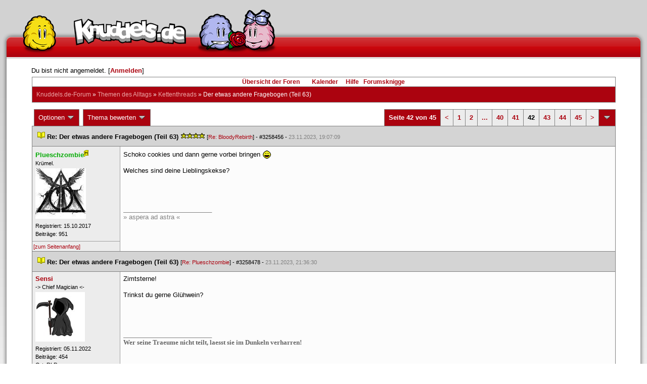

--- FILE ---
content_type: text/html; charset=latin1
request_url: https://forum.knuddels.de/ubbthreads.php?ubb=showflat&Number=3196188&page=42
body_size: 12788
content:
<!DOCTYPE HTML PUBLIC "-//W3C//DTD HTML 4.01//EN" "http://www.w3.org/TR/html4/strict.dtd">
<html>
<head>
	<title> Der etwas andere Fragebogen (Teil 63) - Knuddels.de-Forum</title>
	<script type="text/javascript">
        var gaProperty = 'UA-34185161-1';

        // Disable tracking if the opt-out cookie exists.
        var disableStr = 'ga-disable-' + gaProperty;
        if (document.cookie.indexOf(disableStr + '=true') > -1) {
            window[disableStr] = true;
        }
    </script>
<script type="text/javascript">
var _gaq = _gaq || [];
_gaq.push(['_setAccount', 'UA-34185161-1']);
_gaq.push(['_addIgnoredRef', 'knuddel']);
_gaq.push(['_setDomainName', 'knuddels.de']);
_gaq.push(['_anonymizeIp', true]);
_gaq.push(['_trackPageview']);
</script>

<link rel="stylesheet" type="text/css" href="/styles/knigge.css">
<link rel="stylesheet" type="text/css" href="/styles/notepad.css">
<style type='text/css'>
<!--
td.post-content div.post_inner div img {
  vertical-align: bottom !important;
}

td.post-content div.post_inner div img[align=left] {
  margin: 0.5em 0.5em 0.5em 0 !important;
}

td.post-content div.post_inner div img[align=right] {
  margin: 0.5em 0 0.5em 0.5em !important;
}

table.statistiktable {
  border-collapse: collapse;
}

table.statistiktable tr,
table.statistiktable td {
  vertical-align: top;
}

table.statistiktable td {
  padding:  0.2em;
  border-top: 1px solid black;
}

table.statistiktable td.empty {
  border-top: 0px !important;
  width: 1.5em;
}

table.statistiktable td.category {
  border-top: 0px !important;
  font-size: 110%;
  font-weight: bold;
}

tr.notepad_notes_exist td {
  background-image: url('/images/general/default/diagonal%20stripes.gif') ;
  background-repeat: repeat;
}

abbr {
  border-bottom: 1px dotted #aaa !important;
  cursor:        help !important;
}

.globalmodname { color: #104e8b !important; }

img[title="Forumssprecher"] {
	display: none;
}

.profile_career {
  background-color:#F7F7F7;
  border:1px solid #808080;
  padding: 4px;
}
-->
</style><meta name="robots" content="index, follow">
	
	
	<!-- URI:  -->
	<meta http-equiv="Content-Type" content="text/html; charset=latin1" >
	<link rel="stylesheet" href="/styles/Knuddels_Red_1421168283.css?v=7.3.1" type="text/css" >
	<link rel="stylesheet" href="/styles/common.css?v=7.3.1" type="text/css" >
	<link rel="shortcut icon" href="/images/general/default/favicon.ico" >
	
	<script type="text/javascript">
		// <![CDATA[
		var baseurl		= "";
		var fullurl		= "https://forum.knuddels.de";
		var script		= "https://forum.knuddels.de/ubbthreads.php";
		var imagedir		= "general/default";
		var myUid		= '';
		var submitClicked 	= "Dein Beitrag ist bereits abgeschickt. Der Absenden-Knopf ist nun deaktiviert.";
		var open_block		= new Image();
		open_block.src		= baseurl + "/images/general/default/toggle_open.gif";
		var closed_block	= new Image();
		closed_block.src	= baseurl + "/images/general/default/toggle_closed.gif";
		var loadingpreview	= "Lade Vorschau";
		var today		= '22';
		var s_priv		= '';
		var safetyCheckText     = "Sind Sie sicher?";
		var user_time_format    = "";
		var forum_sessioncookie = "de_ubbt_mysess";
		var all_replies_in_one_window = "" == "common_window";
		// ]]>
	</script>
		<script type="text/javascript" src="/ubb_js/ubb_jslib.js?v=7.3.1"></script>
		<script type="text/javascript" src="/ubb_js/notepad.js?v=7.3.1"></script>
		<script type="text/javascript" src="/ubb_js/startup.js?v=7.3.1"></script>
		<script type="text/javascript" src="/ubb_js/showflat.js?v=7.3.1"></script>
		<script type="text/javascript" src="/ubb_js/image.js?v=7.3.1"></script>
		<script type="text/javascript" src="/ubb_js/quickquote.js?v=7.3.1"></script>
		<!-- wrapper-layout css -->
	<meta http-equiv="content-type" content="text/html; charset=utf-8">
	<meta name="description" content="Knuddels.de der Chat: Chatten, Flirten & Verlieben">
	<meta name="keywords" content="forum,threads,topics,user,hilfe,faqchat,chatten,online chat,flirt,single,flirtchat,kontakt,kostenlos,spiele,billard chat,liebe,singles,partner,blind,date,flirten,kostenlose,homepages,fotos,games,partnersuche,foren,forum,knuddeln,knuddels,knuddelz,chatflirt,kuscheln,knutschen,leidenschaft,freunde,kuss,kÃ¼ssen,reden,zungenkuss,lust,dates,livechat,quiz,hangman,kitzeln,spass,chats,chatter,chaten,mafia,spiel,freude,james,spass,suche,knuddel,knuffeln,room,bar,talk,torten werfen">
	<meta name="author" content="Knuddels">
	<meta name="Copyright" content="Knuddels">
	<meta name="content-language" content="de">
	<meta http-equiv="Content-Script-Type" content="text/javascript">
	<meta http-equiv="Content-Style-Type" content="text/css">
	<link rel="shortcut icon" href="/favicon.ico" type="image/x-icon">
	<meta http-equiv="imagetoolbar" content="no">
	<meta name="MSSmartTagsPreventParsing" content="true">
	<meta http-equiv="expires" content="0">
	<meta name="robots" content="index,follow">
	<meta name="revisit-after" content="5 Days">
	<meta name="doc-class" content="Completed">
	<meta name="Rating" content="General">
	<link href="/sf2/b/reset.css" rel="stylesheet" type="text/css">
	<link href="/sf2/b/default.css" rel="stylesheet" type="text/css">
	<link href="/sf2/m/boxes/boxes.css" rel="stylesheet" type="text/css">
	<script src="/sf2/b/yui3/yui/yui-min.js" type="text/javascript"></script>
	<!-- dynamic yui files -->
	<script src="/sf2/b/base.js" type="text/javascript"></script>
	<!-- specific files -->
	<link href="/sf2/f/forum/forum.css" rel="stylesheet" type="text/css">
	<script src="/sf2/b/popuphint.js" type="text/javascript"></script>

	<!-- END wrapper layout css -->


	<!-- Begin Cookie Consent plugin by Silktide - http://silktide.com/cookieconsent -->
	<script type="text/javascript">
// <![CDATA[
    	window.cookieconsent_options = {
			"message":"Cookies helfen uns bei der Bereitstellung unserer Dienste. Durch die Nutzung unserer Dienste erklÃ¤ren Sie sich damit einverstanden, dass wir Cookies setzen.",
			"dismiss":"OK",
			"learnMore":"Mehr erfahren",
			"link":"https://www.knuddels.de/legal/privacy-policy.html",
			"theme":"https://www.knuddels.de/static/base/css/cookie-consent-theme.css"
		};
// ]]>
	</script>
	<script type="text/javascript" src="//s3.amazonaws.com/cc.silktide.com/cookieconsent.latest.min.js"></script>
	<!-- End Cookie Consent plugin -->

</head>
<body class="variant-de forum"  onclick="if(event.which!=3){clearMenus(event)}" onunload='clearSubmit()'>
<!-- new pos of absolute elements -->
<div style="text-align: left;" id="top">
	
	</div> <!-- end wrapper for popup-scripts -->

<!-- wrapper layout html prefix -->
<!-- begin of main part -->
<div id="kbody">
	<div class="yui-skin-sam" id="yuiconsolecontainer">
	</div>
	<div id="kad1">
		<div id="kad1i" style="width:950px;">
		</div>
	</div>
	<div id="kdoc" class="yui-t2 kdoc-navidisabled"> <div id="hd">
		<div id="khd">

			<div class="hdbox">
				<div class="l"></div> <div class="r"></div>
				<div class="content">
					<a href="https://www.knuddels.de/" target="_top" title="Knuddels Chat / Chatroom">	<div id="mascot1" class="mascot1 normal"></div>
						<div class="logo"></div>
						<div class="mascot2"></div>
					</a>
					<ul class="hdm">

					<div id="popupbox">
						<div style="margin: 0pt; width: 19px; height: 10px; font-size: 4px;
float: left;"> </div>
						<div style="margin: 3px 0pt 0pt; width: 267px;
height: 62px; font-size: 11px; float: left;" id="popuphint"></div>
						<div style="margin: 13px 0pt 0pt 25px; width: 65px; height: 50px;
font-size: 11px; float: left;" id="popuparrow"></div>
						<div style="height: 4px; font-size: 4px; float: none; clear: both;"></div>
					</div>
				</div>
				<div class="hr"></div>
			</div>

		</div>
	</div>
		<div id="bd1">
			<div id="bd2">
				<div id="bd3">
					<div id="yui-main">
						<div id="yui-main-border"><div class="border"></div></div>
						<div class="yui-b" id="yui-main-content">
							<div id="kmain">
								<div class="forum">
									<!-- BEGIN forum content, end header.template -->
									<!-- END wrapper layout html prefix -->
									

									
									<div id="content">
										
										<!-- here was the popup-boxes code -->
										<div style="margin: 4px 2.5%; width: 95%;">Du bist nicht angemeldet. [<a href="/ubbthreads.php?ubb=login">Anmelden</a>]
																					</div>

										<table align="center" width="95%" cellpadding="0" cellspacing="0">
											<tr>
												<td>
													<table width="100%" class="t_outer" cellpadding="0" cellspacing="0">
<tr>
<td>
<table width="100%" class="t_inner" cellpadding="0" cellspacing="1">
											<tr>
												<td class="navigation">
													
																																																				<a href="/ubbthreads.php?ubb=cfrm">&Uuml;bersicht der Foren</a> &nbsp;&nbsp;
																											 &nbsp;&nbsp;&nbsp;
																												<a href="/ubbthreads.php?ubb=calendar">Kalender</a> &nbsp;&nbsp;&nbsp;
														
														<a href="/ubbthreads.php?ubb=hilfe">Hilfe</a>&nbsp;&nbsp;

														<a href="/ubbthreads.php?ubb=showflat&amp;Number=338550">Forumsknigge</a>
												</td>
											</tr>
											<tr>
												<td class="breadcrumbs">
				<span style="float:left">
																			 <a href="/ubbthreads.php?ubb=cfrm">Knuddels.de-Forum</a> &raquo; <a href="/ubbthreads.php?ubb=cfrm&amp;c=2">Themen des Alltags</a> &raquo; <a href="/ubbthreads.php?ubb=postlist&amp;Board=54">Kettenthreads</a> &raquo; <h1 style="display: inline; font-size: inherit; font-weight: inherit"> Der etwas andere Fragebogen (Teil 63)</h1>
												</span>
												</td>
											</tr>
											</table>
</td>
</tr>
</table>


											</td>
											</tr>
											<tr>
												<td>
													<table width="100%" cellpadding="0" cellspacing="0" style="margin-top: -5px">

<tr><td width="100%" class="body_col" valign="top">

<script type="text/javascript">
<!--
var lang = new Object();
lang['NOTES'] = "Notizen";
lang['ERROR_RESPONSE_XML_EMPTY'] = "Antwort-XML war leer!";
lang['ERROR_NO_POST_ID'] = "Antwort-XML enthält keinen Post-ID!";
lang['ERROR_NO_RESULT'] = "Antwort-XML enthält kein result!";
lang['ERROR_INVALID_POST_ID'] = "Ungültiger POST-ID!";
lang['PLEASE_WAIT'] = "Bitte warten";
lang['BUTT_CANCEL'] = "Abbrechen";
lang['ERROR_ADDING_NOTE_FAILED'] = "Beim Hinzufügen ist ein Fehler aufgetreten!";
lang['ERROR_CHANGING_NOTE_FAILED'] = "Beim Hinzufügen ist ein Fehler aufgetreten!";
lang['ERROR_DELETING_NOTE_FAILED'] = "Beim Löschen ist ein Fehler aufgetreten!";
lang['ERROR_CHANGE_NOT_ALLOWED'] = "Sie dürfen diese Notiz nicht (mehr) bearbeiten!";
lang['ERROR_DELETE_NOT_ALLOWED'] = "Sie dürfen diese Notiz nicht (mehr) löschen!";
lang['ERROR_NOTE_BODY_EMPTY'] = "Eine Notiz muss immer Text enthalten!";
lang['ERROR_NO_NOTE_BODY_TRANSMITTED'] = "Fehler: Es wurde kein Notiz-Inhalt übertragen!";
lang['NOTEPAD_NOTE_DELETED'] = "Notiz wurde gelöscht.";
lang['ERROR_SERVER_FORGOT_NOTE'] = "Server-Antwort enthielt keine Notiz! Bitte laden Sie die Seite neu.";
lang['NOTE_LAST_MODIFIED_BY'] = "zuletzt geändert von";
lang['NOTE_LAST_MODIFIED_AT'] = "am";
lang['BUTT_SUBMIT'] = "Absenden";
lang['NO_POPUPS_POSSIBLE'] = "Das Popup konnte nicht geöffnet werden. Bitte überprüfe die Einstellungen deines Browsers und erlaube Popups für das Forum, wenn du die Funktion 'Schnellzitate in gemeinsamem Fenster für alle Threads öffnen' benutzen möchtest!";

var notepad_add_post_notes = 0;
var edit_any_post_notepad = 0;
-->
</script>


<div id="overlaynotepad_overlay" class="overlaynotepad_overlay" style="display: none;"></div>
<div id="overlaynotepad" class="overlaynotepad" style="display: none;"></div>

<div class="controlcontainer">
<div style="float: right;">
<table class="t_standard pagination">
<tr>
<td class="tdheader">Seite 42 von 45</td>
<td class="alt-1"><a href="/ubbthreads.php?ubb=showflat&amp;Number=3196188&amp;page=41" title="Gehe zur Seite 41">&lt;</a></td>
<td class="alt-1"><a href="/ubbthreads.php?ubb=showflat&amp;Number=3196188&amp;page=1" title="Gehe zur Seite 1">1</a></td>
<td class="alt-1"><a href="/ubbthreads.php?ubb=showflat&amp;Number=3196188&amp;page=2" title="Gehe zur Seite 2">2</a></td>
<td class="alt-1"><a href="/ubbthreads.php?ubb=showflat&amp;Number=3196188&amp;page=21" title="Gehe zur Seite 21">...</a></td>
<td class="alt-1"><a href="/ubbthreads.php?ubb=showflat&amp;Number=3196188&amp;page=40" title="Gehe zur Seite 40">40</a></td>
<td class="alt-1"><a href="/ubbthreads.php?ubb=showflat&amp;Number=3196188&amp;page=41" title="Gehe zur Seite 41">41</a></td>
<td class="alt-1">42</td>
<td class="alt-1"><a href="/ubbthreads.php?ubb=showflat&amp;Number=3196188&amp;page=43" title="Gehe zur Seite 43">43</a></td>
<td class="alt-1"><a href="/ubbthreads.php?ubb=showflat&amp;Number=3196188&amp;page=44" title="Gehe zur Seite 44">44</a></td>
<td class="alt-1"><a href="/ubbthreads.php?ubb=showflat&amp;Number=3196188&amp;page=45" title="Gehe zur Seite 45">45</a></td>
<td class="alt-1"><a href="/ubbthreads.php?ubb=showflat&amp;Number=3196188&amp;page=43" title="Gehe zur Seite 43">&gt;</a></td>
<td class="tdheader" align="center" style="cursor: pointer" id="pagination_0_control" onclick="showHideMenu('pagination_0_control','pagination_0_popup')" title="Gehe zur Seite..."><img style="vertical-align: middle" src="/images/general/default/toggle_open.gif" alt="" /></td>
</tr>
</table>
</div>
<div id="pagination_0_popup" style="display: none;">
<table class="popup_menu">
<tr><td nowrap='nowrap' class="popup_menu_header">
Gehe zur Seite...
</td></tr>
<tr>
<td class="popup_menu_content noclose" valign="middle">
<label><input type="text" name="gotopaginate" id="gotopagination_0" size="4" class="form-input" /> <input type="submit" name="textsearch" value="Los" onclick="goto_page('showflat&amp;Number=3196188&amp;page=','gotopagination_0'); return false;" class="form-button" /></label>
</td>
</tr>
</table>
</div>
</div>
<table cellpadding="0" cellspacing="0" class="controlcontainer">
<tr>


<td style="padding-right: 3px;">
<table class="t_standard">
<tr>
<td class="tdheader" style="cursor: pointer" id="options_control" onclick="showHideMenu('options_control','options_popup')">
Optionen <img style="vertical-align: middle" src="/images/general/default/toggle_open.gif" alt="" />
</td>
</tr>
</table>

</td>

<td style="padding-right: 3px;">
<table class="t_standard">
<tr>
<td class="tdheader" style="cursor: pointer" id="rating_control" onclick="showHideMenu('rating_control','rating_popup')">
Thema bewerten <img style="vertical-align: middle" src="/images/general/default/toggle_open.gif" alt="" />
</td>
</tr>
</table>
</td>


</tr>
</table>

<table width="100%" class="t_outer noymargins" cellpadding="0" cellspacing="0" >
  <tr>
    <td>
      <table width="100%" class="t_inner noymargins" cellpadding="0" cellspacing="0" id="actualthreadcontent">
        
<tr id="Post3258456">
        <td colspan="2" class="subjecttable">
                                <a href="/ubbthreads.php?ubb=showflat&amp;Number=3258456#Post3258456"
              ><img src="/images/icons/default/book.gif" alt="" /></a>
          <b>Re:  Der etwas andere Fragebogen (Teil 63)</b>
                      <span title= "1  Bewertungen"><img src="/images/general/default/star.gif" alt="*" /><img src="/images/general/default/star.gif" alt="*" /><img src="/images/general/default/star.gif" alt="*" /><img src="/images/general/default/star.gif" alt="*" /></span>
                    <span class="small">
          [<a href="/ubbthreads.php?ubb=showflat&amp;Number=3258427#Post3258427" target="_blank"  rel="nofollow">Re: BloodyRebirth</a>]
            - <span id="number3258456">#3258456</span> - <span class="date">23.11.2023, 19:07:09</span>
          </span>
        </td>
      </tr>

      <tr>
        <td width="15%" valign="top" class="author-content" style="max-width:200px;">
          <b><span id="menu_control_3258456"><a href="javascript:void(0);" onclick="showHideMenu('menu_control_3258456','profile_popup_3258456');"><span style="color: #00aa00"><span style="word-wrap: break-word">Plueschzombie</span></span></a><img src='/images/general/default/mod.gif' alt='Moderator' title='Moderator' border='0' /></span></b> 
                    <span class="small">
                                      <br />
              &#8203;Kr&uuml;mel.
                                    <br />
            <img src="/images/avatars/uploads/1990893.jpg" alt="" width="100" height="100" class="avatar" />
            <br />
            Registriert:  15.10.2017
                          <br />
              Beitr&auml;ge: 951
                                              </span>
        </td>
        <td width="85%" class="post-content"
                    valign="top">
          <div class="post_inner">
            <div id="body0">Schoko cookies und dann gerne vorbei bringen <img src="/images/graemlins/default/laugh.gif" alt=":-D" title="lach" height="18" width="18" /><br /><br />Welches sind deine Lieblingskekse?</div>
            

            
       	                              <div class="signature">_________________________<br />» aspera ad astra «</div>
                        <br />
          </div>
        </td>
      </tr>
      <tr>
        <td class="post_top_link" valign="bottom">
          <a href="#top">[zum Seitenanfang]</a>
        </td>
        <td class="post-options" valign="bottom" align="right">
          &nbsp;
        </td>
      </tr>

  
<tr id="Post3258478">
        <td colspan="2" class="subjecttable">
                                <a href="/ubbthreads.php?ubb=showflat&amp;Number=3258478#Post3258478"
              ><img src="/images/icons/default/book.gif" alt="" /></a>
          <b>Re:  Der etwas andere Fragebogen (Teil 63)</b>
                    <span class="small">
          [<a href="/ubbthreads.php?ubb=showflat&amp;Number=3258456#Post3258456" target="_blank"  rel="nofollow">Re: Plueschzombie</a>]
            - <span id="number3258478">#3258478</span> - <span class="date">23.11.2023, 21:36:30</span>
          </span>
        </td>
      </tr>

      <tr>
        <td width="15%" valign="top" class="author-content" style="max-width:200px;">
          <b><span id="menu_control_3258478"><a href="javascript:void(0);" onclick="showHideMenu('menu_control_3258478','profile_popup_3258478');"><span style="word-wrap: break-word">Sensi</span></a></span></b> 
                    <span class="small">
                                      <br />
              -&gt; Ch&#8203;ief M&#8203;agici&#8203;an &lt;-&#8203;
                                    <br />
            <img src="/images/avatars/uploads/2175991.png" alt="" width="98" height="98" class="avatar" />
            <br />
            Registriert:  05.11.2022
                          <br />
              Beitr&auml;ge: 454
                                      <br />
              Ort: RLP
                                  </span>
        </td>
        <td width="85%" class="post-content"
                    valign="top">
          <div class="post_inner">
            <div id="body1">Zimtsterne!<br /><br />Trinkst du gerne Glühwein?</div>
            

            
       	                              <div class="signature">_________________________<br /><span style="font-size: 10pt"><span style="font-family: 'Times New Roman'"><span style="font-weight: bold"><span style="color: #666666">Wer seine Traeume nicht teilt, laesst sie im Dunkeln verharren!</span></span></span></span></div>
                        <br />
          </div>
        </td>
      </tr>
      <tr>
        <td class="post_top_link" valign="bottom">
          <a href="#top">[zum Seitenanfang]</a>
        </td>
        <td class="post-options" valign="bottom" align="right">
          &nbsp;
        </td>
      </tr>

<tr id="Post3259825">
        <td colspan="2" class="subjecttable">
                                <a href="/ubbthreads.php?ubb=showflat&amp;Number=3259825#Post3259825"
              ><img src="/images/icons/default/book.gif" alt="" /></a>
          <b>Re:  Der etwas andere Fragebogen (Teil 63)</b>
                    <span class="small">
          [<a href="/ubbthreads.php?ubb=showflat&amp;Number=3258478#Post3258478" target="_blank"  rel="nofollow">Re: Sensi</a>]
            - <span id="number3259825">#3259825</span> - <span class="date">02.12.2023, 16:34:27</span>
          </span>
        </td>
      </tr>

      <tr>
        <td width="15%" valign="top" class="author-content" style="max-width:200px;">
          <b>Meredith Rodney McKay</b> 
                    <span class="small">
                                      <br />
              Nicht registriert
                                    <br />
            
            <br />
            
                          <br />
              
                                              </span>
        </td>
        <td width="85%" class="post-content"
                    valign="top">
          <div class="post_inner">
            <div id="body2">Nein, für mich völlig überteuerter Kram. Da lob ich mir doch eher den warmen Met vom Hagener Weihnachtsmarkt.<br /><br /><br />Redest du regelmäßig Leuten ins Gewissen?</div>
            

            
       	                            <br />
          </div>
        </td>
      </tr>
      <tr>
        <td class="post_top_link" valign="bottom">
          <a href="#top">[zum Seitenanfang]</a>
        </td>
        <td class="post-options" valign="bottom" align="right">
          &nbsp;
        </td>
      </tr>

<tr id="Post3259838">
        <td colspan="2" class="subjecttable">
                                <a href="/ubbthreads.php?ubb=showflat&amp;Number=3259838#Post3259838"
              ><img src="/images/icons/default/book.gif" alt="" /></a>
          <b>Re:  Der etwas andere Fragebogen (Teil 63)</b>
                    <span class="small">
          [<a href="/ubbthreads.php?ubb=showflat&amp;Number=3259825#Post3259825" target="_blank"  rel="nofollow">Re: </a>]
            - <span id="number3259838">#3259838</span> - <span class="date">02.12.2023, 17:36:08</span>
          </span>
        </td>
      </tr>

      <tr>
        <td width="15%" valign="top" class="author-content" style="max-width:200px;">
          <b><span id="menu_control_3259838"><a href="javascript:void(0);" onclick="showHideMenu('menu_control_3259838','profile_popup_3259838');"><span style="word-wrap: break-word">Ravenblack Dragon</span></a></span></b> 
                    <span class="small">
                                      <br />
              &#8203;Beste MittelFingerZeit
                                    <br />
            <img src="/images/avatars/uploads/104038.jpg" alt="" width="100" height="100" class="avatar" />
            <br />
            Registriert:  08.04.2003
                          <br />
              Beitr&auml;ge: 11.629
                                      <br />
              Ort: Kailua, Hawaii
                                  </span>
        </td>
        <td width="85%" class="post-content"
                    valign="top">
          <div class="post_inner">
            <div id="body3"><br />Nur, wenn ich feststelle, sie haben eins, bei dem es sich lohnt. Sonst winke ich eher ab.<br /><br /><br />Bist Du eher im Weihnachtsfieber oder lieber der Grinch?</div>
            

            
       	                              <div class="signature">_________________________<br /><span style="font-style: italic"><span style="font-weight: bold"><br />&quot;Be a voice not an echo!&quot;<br /><br />Wenn ich über's Wasser gehen könnte, würden meine Kritiker sagen: &quot;Nichtmal schwimmen kann der.&quot;<br /></span></span></div>
                        <br />
          </div>
        </td>
      </tr>
      <tr>
        <td class="post_top_link" valign="bottom">
          <a href="#top">[zum Seitenanfang]</a>
        </td>
        <td class="post-options" valign="bottom" align="right">
          &nbsp;
        </td>
      </tr>

<tr id="Post3259847">
        <td colspan="2" class="subjecttable">
                                <a href="/ubbthreads.php?ubb=showflat&amp;Number=3259847#Post3259847"
              ><img src="/images/icons/default/book.gif" alt="" /></a>
          <b>Re:  Der etwas andere Fragebogen (Teil 63)</b>
                    <span class="small">
          [<a href="/ubbthreads.php?ubb=showflat&amp;Number=3259838#Post3259838" target="_blank"  rel="nofollow">Re: Ravenblack Dragon</a>]
            - <span id="number3259847">#3259847</span> - <span class="date">02.12.2023, 18:46:01</span>
          </span>
        </td>
      </tr>

      <tr>
        <td width="15%" valign="top" class="author-content" style="max-width:200px;">
          <b><span id="menu_control_3259847"><a href="javascript:void(0);" onclick="showHideMenu('menu_control_3259847','profile_popup_3259847');"><span style="word-wrap: break-word">BloodyRebirth</span></a></span></b> 
                    <span class="small">
                                      <br />
              &#8203;humorlos.
                                    <br />
            <img src="/images/avatars/uploads/411336.gif" alt="" width="100" height="84" class="avatar" />
            <br />
            Registriert:  05.08.2005
                          <br />
              Beitr&auml;ge: 3.700
                                      <br />
              Ort: Recklinghausen
                                  </span>
        </td>
        <td width="85%" class="post-content"
                    valign="top">
          <div class="post_inner">
            <div id="body4">Eher Grinch, aber früher hab ich das geliebt. Seit meine Eltern beide verstorben sind, ist Weihnachten einfach nicht mehr dasselbe.<br /><br />Warst du schonmal über Weihnachten im Urlaub?</div>
            

            
       	                              <div class="signature">_________________________<br /><span style="font-size: 8pt"><span style="color: black">the horrors persist, but so do i.</span></span></div>
                        <br />
          </div>
        </td>
      </tr>
      <tr>
        <td class="post_top_link" valign="bottom">
          <a href="#top">[zum Seitenanfang]</a>
        </td>
        <td class="post-options" valign="bottom" align="right">
          &nbsp;
        </td>
      </tr>

<tr id="Post3261383">
        <td colspan="2" class="subjecttable">
                                <a href="/ubbthreads.php?ubb=showflat&amp;Number=3261383#Post3261383"
              ><img src="/images/icons/default/book.gif" alt="" /></a>
          <b>Re:  Der etwas andere Fragebogen (Teil 63)</b>
                    <span class="small">
          [<a href="/ubbthreads.php?ubb=showflat&amp;Number=3259847#Post3259847" target="_blank"  rel="nofollow">Re: BloodyRebirth</a>]
            - <span id="number3261383">#3261383</span> - <span class="date">11.12.2023, 18:42:21</span>
          </span>
        </td>
      </tr>

      <tr>
        <td width="15%" valign="top" class="author-content" style="max-width:200px;">
          <b><span id="menu_control_3261383"><a href="javascript:void(0);" onclick="showHideMenu('menu_control_3261383','profile_popup_3261383');"><span style="word-wrap: break-word">Oltion</span></a></span></b> 
                    <span class="small">
                                                <br />
            <img src="/images/avatars/uploads/2077058.jpg" alt="" width="63" height="100" class="avatar" />
            <br />
            Registriert:  08.01.2020
                          <br />
              Beitr&auml;ge: 722
                                              </span>
        </td>
        <td width="85%" class="post-content"
                    valign="top">
          <div class="post_inner">
            <div id="body5">Jap, im Heimatland. Wir feiern trotzdem kein Weihnachten.<br /><br />Nutella mit oder ohne Butter?</div>
            

            
       	                              <div class="signature">_________________________<br />Mach keine Pläne, sei bitte faul für mich!</div>
                        <br />
          </div>
        </td>
      </tr>
      <tr>
        <td class="post_top_link" valign="bottom">
          <a href="#top">[zum Seitenanfang]</a>
        </td>
        <td class="post-options" valign="bottom" align="right">
          &nbsp;
        </td>
      </tr>

<tr id="Post3261384">
        <td colspan="2" class="subjecttable">
                                <a href="/ubbthreads.php?ubb=showflat&amp;Number=3261384#Post3261384"
              ><img src="/images/icons/default/book.gif" alt="" /></a>
          <b>Re:  Der etwas andere Fragebogen (Teil 63)</b>
                    <span class="small">
          [<a href="/ubbthreads.php?ubb=showflat&amp;Number=3261383#Post3261383" target="_blank"  rel="nofollow">Re: Oltion</a>]
            - <span id="number3261384">#3261384</span> - <span class="date">11.12.2023, 18:44:36</span>
          </span>
        </td>
      </tr>

      <tr>
        <td width="15%" valign="top" class="author-content" style="max-width:200px;">
          <b><span id="menu_control_3261384"><a href="javascript:void(0);" onclick="showHideMenu('menu_control_3261384','profile_popup_3261384');"><span style="color: #00aa00"><span style="word-wrap: break-word">Plueschzombie</span></span></a><img src='/images/general/default/mod.gif' alt='Moderator' title='Moderator' border='0' /></span></b> 
                    <span class="small">
                                      <br />
              &#8203;Kr&uuml;mel.
                                    <br />
            <img src="/images/avatars/uploads/1990893.jpg" alt="" width="100" height="100" class="avatar" />
            <br />
            Registriert:  15.10.2017
                          <br />
              Beitr&auml;ge: 951
                                              </span>
        </td>
        <td width="85%" class="post-content"
                    valign="top">
          <div class="post_inner">
            <div id="body6">Ohne. Jeder der was anderes sagt sollte verhaftet werden.<br /><br />Nutella. Mit oder ohne Brot? <img src="/images/graemlins/default/laugh.gif" alt=":-D" title="lach" height="18" width="18" /></div>
            

            
       	                              <div class="signature">_________________________<br />» aspera ad astra «</div>
                        <br />
          </div>
        </td>
      </tr>
      <tr>
        <td class="post_top_link" valign="bottom">
          <a href="#top">[zum Seitenanfang]</a>
        </td>
        <td class="post-options" valign="bottom" align="right">
          &nbsp;
        </td>
      </tr>

<tr id="Post3261385">
        <td colspan="2" class="subjecttable">
                                <a href="/ubbthreads.php?ubb=showflat&amp;Number=3261385#Post3261385"
              ><img src="/images/icons/default/book.gif" alt="" /></a>
          <b>Re:  Der etwas andere Fragebogen (Teil 63)</b>
                    <span class="small">
          [<a href="/ubbthreads.php?ubb=showflat&amp;Number=3261384#Post3261384" target="_blank"  rel="nofollow">Re: Plueschzombie</a>]
            - <span id="number3261385">#3261385</span> - <span class="date">11.12.2023, 18:58:00</span>
          </span>
        </td>
      </tr>

      <tr>
        <td width="15%" valign="top" class="author-content" style="max-width:200px;">
          <b><span id="menu_control_3261385"><a href="javascript:void(0);" onclick="showHideMenu('menu_control_3261385','profile_popup_3261385');"><span style="word-wrap: break-word">phornic</span></a></span></b> 
                    <span class="small">
                                      <br />
              Forumuser
                                    <br />
            <img src="/images/avatars/uploads/2192075.png" alt="" width="100" height="100" class="avatar" />
            <br />
            Registriert:  17.01.2023
                          <br />
              Beitr&auml;ge: 1.878
                                              </span>
        </td>
        <td width="85%" class="post-content"
                    valign="top">
          <div class="post_inner">
            <div id="body7">Ohne!<br /><br />Nutella mit oder ohne Löffel? <img src="/images/graemlins/default/laugh.gif" alt=":-D" title="lach" height="18" width="18" /></div>
            

            
       	                            <br />
          </div>
        </td>
      </tr>
      <tr>
        <td class="post_top_link" valign="bottom">
          <a href="#top">[zum Seitenanfang]</a>
        </td>
        <td class="post-options" valign="bottom" align="right">
          &nbsp;
        </td>
      </tr>

<tr id="Post3261480">
        <td colspan="2" class="subjecttable">
                                <a href="/ubbthreads.php?ubb=showflat&amp;Number=3261480#Post3261480"
              ><img src="/images/icons/default/book.gif" alt="" /></a>
          <b>Re:  Der etwas andere Fragebogen (Teil 63)</b>
                    <span class="small">
          [<a href="/ubbthreads.php?ubb=showflat&amp;Number=3261385#Post3261385" target="_blank"  rel="nofollow">Re: phornic</a>]
            - <span id="number3261480">#3261480</span> - <span class="date">12.12.2023, 10:42:46</span>
          </span>
        </td>
      </tr>

      <tr>
        <td width="15%" valign="top" class="author-content" style="max-width:200px;">
          <b><span id="menu_control_3261480"><a href="javascript:void(0);" onclick="showHideMenu('menu_control_3261480','profile_popup_3261480');"><span style="word-wrap: break-word">Ravenblack Dragon</span></a></span></b> 
                    <span class="small">
                                      <br />
              &#8203;Beste MittelFingerZeit
                                    <br />
            <img src="/images/avatars/uploads/104038.jpg" alt="" width="100" height="100" class="avatar" />
            <br />
            Registriert:  08.04.2003
                          <br />
              Beitr&auml;ge: 11.629
                                      <br />
              Ort: Kailua, Hawaii
                                  </span>
        </td>
        <td width="85%" class="post-content"
                    valign="top">
          <div class="post_inner">
            <div id="body8"><br />Suppenkelle, die Anzeige läuft noch, dass die meisten nicht ins Glas passen<br /><br /><br />Weihnachtsbaum mit oder ohne Lametta?</div>
            

            
       	                              <div class="signature">_________________________<br /><span style="font-style: italic"><span style="font-weight: bold"><br />&quot;Be a voice not an echo!&quot;<br /><br />Wenn ich über's Wasser gehen könnte, würden meine Kritiker sagen: &quot;Nichtmal schwimmen kann der.&quot;<br /></span></span></div>
                        <br />
          </div>
        </td>
      </tr>
      <tr>
        <td class="post_top_link" valign="bottom">
          <a href="#top">[zum Seitenanfang]</a>
        </td>
        <td class="post-options" valign="bottom" align="right">
          &nbsp;
        </td>
      </tr>

<tr id="Post3261521">
        <td colspan="2" class="subjecttable">
                                <a href="/ubbthreads.php?ubb=showflat&amp;Number=3261521#Post3261521"
              ><img src="/images/icons/default/book.gif" alt="" /></a>
          <b>Re:  Der etwas andere Fragebogen (Teil 63)</b>
                    <span class="small">
          [<a href="/ubbthreads.php?ubb=showflat&amp;Number=3261480#Post3261480" target="_blank"  rel="nofollow">Re: Ravenblack Dragon</a>]
            - <span id="number3261521">#3261521</span> - <span class="date">12.12.2023, 15:04:20</span>
          </span>
        </td>
      </tr>

      <tr>
        <td width="15%" valign="top" class="author-content" style="max-width:200px;">
          <b><span id="menu_control_3261521"><a href="javascript:void(0);" onclick="showHideMenu('menu_control_3261521','profile_popup_3261521');"><span style="color: #00aa00"><span style="word-wrap: break-word">Saxophant</span></span></a></span></b> 
                    <span class="small">
                                                <br />
            <img src="/images/avatars/uploads/1655916.png" alt="" width="99" height="100" class="avatar" />
            <br />
            Registriert:  02.12.2011
                          <br />
              Beitr&auml;ge: 4.938
                                      <br />
              Ort: RLP
                                  </span>
        </td>
        <td width="85%" class="post-content"
                    valign="top">
          <div class="post_inner">
            <div id="body9">Kein Weihnachtsbaum, kein Lametta.<br /><br />Bunte Wände oder doch lieber weiß?</div>
            

            
       	                            <br />
          </div>
        </td>
      </tr>
      <tr>
        <td class="post_top_link" valign="bottom">
          <a href="#top">[zum Seitenanfang]</a>
        </td>
        <td class="post-options" valign="bottom" align="right">
          &nbsp;
        </td>
      </tr>

<tr id="Post3262459">
        <td colspan="2" class="subjecttable">
                                <a href="/ubbthreads.php?ubb=showflat&amp;Number=3262459#Post3262459"
              ><img src="/images/icons/default/book.gif" alt="" /></a>
          <b>Re:  Der etwas andere Fragebogen (Teil 63)</b>
                    <span class="small">
          [<a href="/ubbthreads.php?ubb=showflat&amp;Number=3261521#Post3261521" target="_blank"  rel="nofollow">Re: Saxophant</a>]
            - <span id="number3262459">#3262459</span> - <span class="date">16.12.2023, 17:50:17</span>
          </span>
        </td>
      </tr>

      <tr>
        <td width="15%" valign="top" class="author-content" style="max-width:200px;">
          <b><span id="menu_control_3262459"><a href="javascript:void(0);" onclick="showHideMenu('menu_control_3262459','profile_popup_3262459');"><span style="word-wrap: break-word">Namaste</span></a></span></b> 
                    <span class="small">
                                                <br />
            <img src="/images/avatars/uploads/1980347.jpg" alt="" width="100" height="63" class="avatar" />
            <br />
            Registriert:  08.08.2017
                          <br />
              Beitr&auml;ge: 78
                                              </span>
        </td>
        <td width="85%" class="post-content"
                    valign="top">
          <div class="post_inner">
            <div id="body10">Kommt auf den Raum an, aber allgemein mag ich es wenn etwas Farbe im Spiel ist.<br /><br /><br /><br /><br />Wie würdest du dich selbstkritisch mit 3 Wörtern beschreiben?</div>
            

            
       	                            <br />
          </div>
        </td>
      </tr>
      <tr>
        <td class="post_top_link" valign="bottom">
          <a href="#top">[zum Seitenanfang]</a>
        </td>
        <td class="post-options" valign="bottom" align="right">
          &nbsp;
        </td>
      </tr>

<tr id="Post3262587">
        <td colspan="2" class="subjecttable">
                                <a href="/ubbthreads.php?ubb=showflat&amp;Number=3262587#Post3262587"
              ><img src="/images/icons/default/book.gif" alt="" /></a>
          <b>Re:  Der etwas andere Fragebogen (Teil 63)</b>
                    <span class="small">
          [<a href="/ubbthreads.php?ubb=showflat&amp;Number=3262459#Post3262459" target="_blank"  rel="nofollow">Re: Namaste</a>]
            - <span id="number3262587">#3262587</span> - <span class="date">17.12.2023, 11:23:46</span>
          </span>
        </td>
      </tr>

      <tr>
        <td width="15%" valign="top" class="author-content" style="max-width:200px;">
          <b><span id="menu_control_3262587"><a href="javascript:void(0);" onclick="showHideMenu('menu_control_3262587','profile_popup_3262587');"><span style="word-wrap: break-word">BloodyRebirth</span></a></span></b> 
                    <span class="small">
                                      <br />
              &#8203;humorlos.
                                    <br />
            <img src="/images/avatars/uploads/411336.gif" alt="" width="100" height="84" class="avatar" />
            <br />
            Registriert:  05.08.2005
                          <br />
              Beitr&auml;ge: 3.700
                                      <br />
              Ort: Recklinghausen
                                  </span>
        </td>
        <td width="85%" class="post-content"
                    valign="top">
          <div class="post_inner">
            <div id="body11">Nachtragend, passiv-aggressiv, desinteressiert. <br /><br />Was sind deine schlechtesten Eigenschaften?</div>
            

            
       	                              <div class="signature">_________________________<br /><span style="font-size: 8pt"><span style="color: black">the horrors persist, but so do i.</span></span></div>
                        <br />
          </div>
        </td>
      </tr>
      <tr>
        <td class="post_top_link" valign="bottom">
          <a href="#top">[zum Seitenanfang]</a>
        </td>
        <td class="post-options" valign="bottom" align="right">
          &nbsp;
        </td>
      </tr>

<tr id="Post3263128">
        <td colspan="2" class="subjecttable">
                                <a href="/ubbthreads.php?ubb=showflat&amp;Number=3263128#Post3263128"
              ><img src="/images/icons/default/book.gif" alt="" /></a>
          <b>Re:  Der etwas andere Fragebogen (Teil 63)</b>
                    <span class="small">
          [<a href="/ubbthreads.php?ubb=showflat&amp;Number=3262587#Post3262587" target="_blank"  rel="nofollow">Re: BloodyRebirth</a>]
            - <span id="number3263128">#3263128</span> - <span class="date">19.12.2023, 20:38:13</span>
          </span>
        </td>
      </tr>

      <tr>
        <td width="15%" valign="top" class="author-content" style="max-width:200px;">
          <b>Meredith Rodney McKay</b> 
                    <span class="small">
                                      <br />
              Nicht registriert
                                    <br />
            
            <br />
            
                          <br />
              
                                              </span>
        </td>
        <td width="85%" class="post-content"
                    valign="top">
          <div class="post_inner">
            <div id="body12">Meine Impulsivität und mein mangelnder Sprachfilter aka. meine Direktheit (den ich zwar eigentlich super finde, der mir allerdings auch regelmäßig Probleme beschert).<br /><br />Wie lange brauchst du, um dich auf unangenehme Gespräche vorzubereiten?</div>
            

            
       	                            <br />
          </div>
        </td>
      </tr>
      <tr>
        <td class="post_top_link" valign="bottom">
          <a href="#top">[zum Seitenanfang]</a>
        </td>
        <td class="post-options" valign="bottom" align="right">
          &nbsp;
        </td>
      </tr>

<tr id="Post3263189">
        <td colspan="2" class="subjecttable">
                                <a href="/ubbthreads.php?ubb=showflat&amp;Number=3263189#Post3263189"
              ><img src="/images/icons/default/book.gif" alt="" /></a>
          <b>Re:  Der etwas andere Fragebogen (Teil 63)</b>
                    <span class="small">
          [<a href="/ubbthreads.php?ubb=showflat&amp;Number=3263128#Post3263128" target="_blank"  rel="nofollow">Re: </a>]
            - <span id="number3263189">#3263189</span> - <span class="date">20.12.2023, 05:34:39</span>
          </span>
        </td>
      </tr>

      <tr>
        <td width="15%" valign="top" class="author-content" style="max-width:200px;">
          <b><span id="menu_control_3263189"><a href="javascript:void(0);" onclick="showHideMenu('menu_control_3263189','profile_popup_3263189');"><span style="word-wrap: break-word">Niveauvoll</span></a></span></b> 
                    <span class="small">
                                      <br />
              &#8203;Susitionell.
                                    <br />
            <img src="/images/avatars/uploads/1781744.jpg" alt="" width="100" height="100" class="avatar" />
            <br />
            Registriert:  16.04.2014
                          <br />
              Beitr&auml;ge: 864
                                              </span>
        </td>
        <td width="85%" class="post-content"
                    valign="top">
          <div class="post_inner">
            <div id="body13">Da ich in letzter Zeit sehr viele hatte: kaum welche, solange ich meinen Standpunkt genau kenne. Ansonsten eben die Zeit, die ich zur Selbstreflektion/Standpunktbestimmung benötige. Das ist dann individuell. <br /><br />Hast du Vorsätze fürs neues Jahr?</div>
            

            
       	                              <div class="signature">_________________________<br />Künstliche Intelligenz ist kein Schutz vor natürlicher Dummheit.</div>
                        <br />
          </div>
        </td>
      </tr>
      <tr>
        <td class="post_top_link" valign="bottom">
          <a href="#top">[zum Seitenanfang]</a>
        </td>
        <td class="post-options" valign="bottom" align="right">
          &nbsp;
        </td>
      </tr>

<tr id="Post3263868">
        <td colspan="2" class="subjecttable">
                                <a href="/ubbthreads.php?ubb=showflat&amp;Number=3263868#Post3263868"
              ><img src="/images/icons/default/book.gif" alt="" /></a>
          <b>Re:  Der etwas andere Fragebogen (Teil 63)</b>
                    <span class="small">
          [<a href="/ubbthreads.php?ubb=showflat&amp;Number=3263189#Post3263189" target="_blank"  rel="nofollow">Re: Niveauvoll</a>]
            - <span id="number3263868">#3263868</span> - <span class="date">24.12.2023, 15:53:05</span>
          </span>
        </td>
      </tr>

      <tr>
        <td width="15%" valign="top" class="author-content" style="max-width:200px;">
          <b><span id="menu_control_3263868"><a href="javascript:void(0);" onclick="showHideMenu('menu_control_3263868','profile_popup_3263868');"><span style="word-wrap: break-word">Oltion</span></a></span></b> 
                    <span class="small">
                                                <br />
            <img src="/images/avatars/uploads/2077058.jpg" alt="" width="63" height="100" class="avatar" />
            <br />
            Registriert:  08.01.2020
                          <br />
              Beitr&auml;ge: 722
                                              </span>
        </td>
        <td width="85%" class="post-content"
                    valign="top">
          <div class="post_inner">
            <div id="body14">Mehr Sport machen - Oder so.<br /><br />Weihnachten mit der Familie oder bei Freunden?</div>
            

            
       	                              <div class="signature">_________________________<br />Mach keine Pläne, sei bitte faul für mich!</div>
                        <br />
          </div>
        </td>
      </tr>
      <tr>
        <td class="post_top_link" valign="bottom">
          <a href="#top">[zum Seitenanfang]</a>
        </td>
        <td class="post-options" valign="bottom" align="right">
          &nbsp;
        </td>
      </tr>

<tr id="Post3263870">
        <td colspan="2" class="subjecttable">
                                <a href="/ubbthreads.php?ubb=showflat&amp;Number=3263870#Post3263870"
              ><img src="/images/icons/default/book.gif" alt="" /></a>
          <b>Re:  Der etwas andere Fragebogen (Teil 63)</b>
                    <span class="small">
          [<a href="/ubbthreads.php?ubb=showflat&amp;Number=3263868#Post3263868" target="_blank"  rel="nofollow">Re: Oltion</a>]
            - <span id="number3263870">#3263870</span> - <span class="date">24.12.2023, 16:33:20</span>
          </span>
        </td>
      </tr>

      <tr>
        <td width="15%" valign="top" class="author-content" style="max-width:200px;">
          <b>Meredith Rodney McKay</b> 
                    <span class="small">
                                      <br />
              Nicht registriert
                                    <br />
            
            <br />
            
                          <br />
              
                                              </span>
        </td>
        <td width="85%" class="post-content"
                    valign="top">
          <div class="post_inner">
            <div id="body15">Ich hätte die Option gehabt, Zeit mit Freunden zu verbringen Heiligabend, fühl's gerade aber einfach nicht. Aber am 1. und 2. Weihnachtstag ist mein Sohn bei mir. <img src="/images/graemlins/default/smile.gif" alt=":-)" title="glücklich" height="18" width="18" /><br /><br /><br />Zuhause essen an den Feiertagen, oder auswärts speisen?</div>
            

            
       	                            <br />
          </div>
        </td>
      </tr>
      <tr>
        <td class="post_top_link" valign="bottom">
          <a href="#top">[zum Seitenanfang]</a>
        </td>
        <td class="post-options" valign="bottom" align="right">
          &nbsp;
        </td>
      </tr>

<tr id="Post3263874">
        <td colspan="2" class="subjecttable">
                                <a href="/ubbthreads.php?ubb=showflat&amp;Number=3263874#Post3263874"
              ><img src="/images/icons/default/book.gif" alt="" /></a>
          <b>Re:  Der etwas andere Fragebogen (Teil 63)</b>
                    <span class="small">
          [<a href="/ubbthreads.php?ubb=showflat&amp;Number=3263870#Post3263870" target="_blank"  rel="nofollow">Re: </a>]
            - <span id="number3263874">#3263874</span> - <span class="date">24.12.2023, 18:01:56</span>
          </span>
        </td>
      </tr>

      <tr>
        <td width="15%" valign="top" class="author-content" style="max-width:200px;">
          <b><span id="menu_control_3263874"><a href="javascript:void(0);" onclick="showHideMenu('menu_control_3263874','profile_popup_3263874');"><span style="word-wrap: break-word">BloodyRebirth</span></a></span></b> 
                    <span class="small">
                                      <br />
              &#8203;humorlos.
                                    <br />
            <img src="/images/avatars/uploads/411336.gif" alt="" width="100" height="84" class="avatar" />
            <br />
            Registriert:  05.08.2005
                          <br />
              Beitr&auml;ge: 3.700
                                      <br />
              Ort: Recklinghausen
                                  </span>
        </td>
        <td width="85%" class="post-content"
                    valign="top">
          <div class="post_inner">
            <div id="body16">Äh. Worunter fällt &quot;alleine mit Snacks im Hotelzimmer&quot;?<br /><br />Was sind für dich Traditionen an den Feiertagen?</div>
            

            
       	                              <div class="signature">_________________________<br /><span style="font-size: 8pt"><span style="color: black">the horrors persist, but so do i.</span></span></div>
                        <br />
          </div>
        </td>
      </tr>
      <tr>
        <td class="post_top_link" valign="bottom">
          <a href="#top">[zum Seitenanfang]</a>
        </td>
        <td class="post-options" valign="bottom" align="right">
          &nbsp;
        </td>
      </tr>

<tr id="Post3264399">
        <td colspan="2" class="subjecttable">
                                <a href="/ubbthreads.php?ubb=showflat&amp;Number=3264399#Post3264399"
              ><img src="/images/icons/default/book.gif" alt="" /></a>
          <b>Re:  Der etwas andere Fragebogen (Teil 63)</b>
                    <span class="small">
          [<a href="/ubbthreads.php?ubb=showflat&amp;Number=3263874#Post3263874" target="_blank"  rel="nofollow">Re: BloodyRebirth</a>]
            - <span id="number3264399">#3264399</span> - <span class="date">28.12.2023, 22:03:38</span>
          </span>
        </td>
      </tr>

      <tr>
        <td width="15%" valign="top" class="author-content" style="max-width:200px;">
          <b><span id="menu_control_3264399"><a href="javascript:void(0);" onclick="showHideMenu('menu_control_3264399','profile_popup_3264399');"><span style="word-wrap: break-word">Indestructible &lt;3</span></a></span></b> 
                    <span class="small">
                                      <br />
              Raymo&#8203;nd Re&#8203;dding&#8203;ton &lt;&#8203;3&#8203;
                                    <br />
            <img src="/images/avatars/uploads/1767874.png" alt="" width="100" height="100" class="avatar" />
            <br />
            Registriert:  29.12.2013
                          <br />
              Beitr&auml;ge: 950
                                      <br />
              Ort: Nordrhein-Westfalen
                                  </span>
        </td>
        <td width="85%" class="post-content"
                    valign="top">
          <div class="post_inner">
            <div id="body17">Mit der Familie zusammen sitzen und Racletten <img src="/images/graemlins/default/tongue.gif" alt=":-P" title="bäh" height="18" width="18" /><br /><br />Knuddels nutzbar mit Abos? :)</div>
            

            
       	                              <div class="signature">_________________________<br /><div style="text-align: center">&quot;Life is too short to spend time with people who suck the happiness out of you!&quot;</div></div>
                        <br />
          </div>
        </td>
      </tr>
      <tr>
        <td class="post_top_link" valign="bottom">
          <a href="#top">[zum Seitenanfang]</a>
        </td>
        <td class="post-options" valign="bottom" align="right">
          &nbsp;
        </td>
      </tr>

<tr id="Post3270946">
        <td colspan="2" class="subjecttable">
                                <a href="/ubbthreads.php?ubb=showflat&amp;Number=3270946#Post3270946"
              ><img src="/images/icons/default/book.gif" alt="" /></a>
          <b>Re:  Der etwas andere Fragebogen (Teil 63)</b>
                    <span class="small">
          [<a href="/ubbthreads.php?ubb=showflat&amp;Number=3264399#Post3264399" target="_blank"  rel="nofollow">Re: Indestructible &lt;3</a>]
            - <span id="number3270946">#3270946</span> - <span class="date">01.02.2024, 21:50:05</span>
          </span>
        </td>
      </tr>

      <tr>
        <td width="15%" valign="top" class="author-content" style="max-width:200px;">
          <b><span id="menu_control_3270946"><a href="javascript:void(0);" onclick="showHideMenu('menu_control_3270946','profile_popup_3270946');"><span style="word-wrap: break-word">BloodyRebirth</span></a></span></b> 
                    <span class="small">
                                      <br />
              &#8203;humorlos.
                                    <br />
            <img src="/images/avatars/uploads/411336.gif" alt="" width="100" height="84" class="avatar" />
            <br />
            Registriert:  05.08.2005
                          <br />
              Beitr&auml;ge: 3.700
                                      <br />
              Ort: Recklinghausen
                                  </span>
        </td>
        <td width="85%" class="post-content"
                    valign="top">
          <div class="post_inner">
            <div id="body18">Also ich hab keine. <br /><br />Was würdest du hier gerne mal gefragt werden?</div>
            

            
       	                              <div class="signature">_________________________<br /><span style="font-size: 8pt"><span style="color: black">the horrors persist, but so do i.</span></span></div>
                        <br />
          </div>
        </td>
      </tr>
      <tr>
        <td class="post_top_link" valign="bottom">
          <a href="#top">[zum Seitenanfang]</a>
        </td>
        <td class="post-options" valign="bottom" align="right">
          &nbsp;
        </td>
      </tr>

<tr id="Post3272822">
        <td colspan="2" class="subjecttable">
                                <a href="/ubbthreads.php?ubb=showflat&amp;Number=3272822#Post3272822"
              ><img src="/images/icons/default/book.gif" alt="" /></a>
          <b>Re:  Der etwas andere Fragebogen (Teil 63)</b>
                    <span class="small">
          [<a href="/ubbthreads.php?ubb=showflat&amp;Number=3270946#Post3270946" target="_blank"  rel="nofollow">Re: BloodyRebirth</a>]
            - <span id="number3272822">#3272822</span> - <span class="date">13.02.2024, 15:59:59</span>
          </span>
        </td>
      </tr>

      <tr>
        <td width="15%" valign="top" class="author-content" style="max-width:200px;">
          <b><span id="menu_control_3272822"><a href="javascript:void(0);" onclick="showHideMenu('menu_control_3272822','profile_popup_3272822');"><span style="word-wrap: break-word">Oltion</span></a></span></b> 
                    <span class="small">
                                                <br />
            <img src="/images/avatars/uploads/2077058.jpg" alt="" width="63" height="100" class="avatar" />
            <br />
            Registriert:  08.01.2020
                          <br />
              Beitr&auml;ge: 722
                                              </span>
        </td>
        <td width="85%" class="post-content"
                    valign="top">
          <div class="post_inner">
            <div id="body19">Sprichst du albanisch? Zumindest wäre die Frage passender, als ob ich türkisch spreche. <img src="/images/graemlins/default/laugh.gif" alt=":-D" title="lach" height="18" width="18" /><br /><br />Was ist ein unvergesslicher Moment, den du in deinem Leben hattest?</div>
            

            
       	                              <div class="signature">_________________________<br />Mach keine Pläne, sei bitte faul für mich!</div>
                        <br />
          </div>
        </td>
      </tr>
      <tr>
        <td class="post_top_link" valign="bottom">
          <a href="#top">[zum Seitenanfang]</a>
        </td>
        <td class="post-options" valign="bottom" align="right">
          &nbsp;
        </td>
      </tr>

      </table>
    </td>
  </tr>
</table>


<div class="controlcontainerbottom">
<div style="float: right;">
<table class="t_standard pagination">
<tr>
<td class="tdheader">Seite 42 von 45</td>
<td class="alt-1"><a href="/ubbthreads.php?ubb=showflat&amp;Number=3196188&amp;page=41" title="Gehe zur Seite 41">&lt;</a></td>
<td class="alt-1"><a href="/ubbthreads.php?ubb=showflat&amp;Number=3196188&amp;page=1" title="Gehe zur Seite 1">1</a></td>
<td class="alt-1"><a href="/ubbthreads.php?ubb=showflat&amp;Number=3196188&amp;page=2" title="Gehe zur Seite 2">2</a></td>
<td class="alt-1"><a href="/ubbthreads.php?ubb=showflat&amp;Number=3196188&amp;page=21" title="Gehe zur Seite 21">...</a></td>
<td class="alt-1"><a href="/ubbthreads.php?ubb=showflat&amp;Number=3196188&amp;page=40" title="Gehe zur Seite 40">40</a></td>
<td class="alt-1"><a href="/ubbthreads.php?ubb=showflat&amp;Number=3196188&amp;page=41" title="Gehe zur Seite 41">41</a></td>
<td class="alt-1">42</td>
<td class="alt-1"><a href="/ubbthreads.php?ubb=showflat&amp;Number=3196188&amp;page=43" title="Gehe zur Seite 43">43</a></td>
<td class="alt-1"><a href="/ubbthreads.php?ubb=showflat&amp;Number=3196188&amp;page=44" title="Gehe zur Seite 44">44</a></td>
<td class="alt-1"><a href="/ubbthreads.php?ubb=showflat&amp;Number=3196188&amp;page=45" title="Gehe zur Seite 45">45</a></td>
<td class="alt-1"><a href="/ubbthreads.php?ubb=showflat&amp;Number=3196188&amp;page=43" title="Gehe zur Seite 43">&gt;</a></td>
<td class="tdheader" align="center" style="cursor: pointer" id="_control" onclick="showHideMenu('_control','_popup')" title="Gehe zur Seite..."><img style="vertical-align: middle" src="/images/general/default/toggle_open.gif" alt="" /></td>
</tr>
</table>
</div>
<div id="_popup" style="display: none;">
<table class="popup_menu">
<tr><td nowrap='nowrap' class="popup_menu_header">
Gehe zur Seite...
</td></tr>
<tr>
<td class="popup_menu_content noclose" valign="middle">
<label><input type="text" name="gotopaginate" id="goto" size="4" class="form-input" /> <input type="submit" name="textsearch" value="Los" onclick="goto_page('showflat&amp;Number=3196188&amp;page=','goto'); return false;" class="form-button" /></label>
</td>
</tr>
</table>
</div>
</div>

<div id="prev-next-links">
<table cellpadding="0" cellspacing="0" class="controlcontainerbottom">
<tr>
<td style="padding-right: 3px;">
<table class="t_standard">
<tr>
<td class="tdheader">
<a href="/ubbthreads.php?ubb=grabnext&amp;Board=54&amp;mode=showflat&amp;sticky=0&amp;dir=new&amp;posted=1746117372" style="text-decoration: none;" rel="nofollow"><img style="vertical-align: middle" src="/images/general/default/previous.gif" alt="" />
vorheriges Thema</a>
</td>
</tr>
</table>
</td>
<td style="padding-right: 3px;">
<table class="t_standard">
<tr>
<td class="tdheader">
<a href="/ubbthreads.php?ubb=postlist&amp;Board=54&amp;page=" style="text-decoration: none;">
<img style="vertical-align: middle" src="/images/general/default/all.gif" alt="zeige alle Themen" />
Index</a>
</td>
</tr>
</table>
</td>

<td>
<table class="t_standard">
<tr>
<td class="tdheader">
<a href="/ubbthreads.php?ubb=grabnext&amp;Board=54&amp;mode=showflat&amp;sticky=0&amp;dir=old&amp;posted=1746117372" style="text-decoration: none;" rel="nofollow">
n&auml;chstes Thema <img style="vertical-align: middle" src="/images/general/default/next.gif" alt="" />
</a>
</td>
</tr>
</table>
</td>
</tr>
</table>
</div>

<br />


<div id="preview_area" style="display: none;">
  <table width="100%" class="t_outer noymargins" cellpadding="0" cellspacing="0" >
    <tr>
      <td>
        <table width="100%" class="t_inner noymargins" cellpadding="0" cellspacing="0" >
          
        </table>
      </td>
    </tr>
  </table>
</div>



<br />
<div style="float: right" class="small">
	
<form method="post" action="/ubbthreads.php">
<input type="hidden" name="ubb" value="jumper" />
<table cellpadding="0" cellspacing="0">
<tr>
<td>
<label for="board">gehe zu folgendem Forum</label>

<select name="board" id="board" class="form-select">
<option value="c:17">Rund um den Chat ------</option><option value="1" >&nbsp;&nbsp;&nbsp;News rund um Knuddels</option><option value="6" >&nbsp;&nbsp;&nbsp;Hilfe &amp; Fragen zum Chat</option><option value="564" >&nbsp;&nbsp;&nbsp;Veranstaltungen</option><option value="39" >&nbsp;&nbsp;&nbsp;Bugs</option><option value="293" >&nbsp;&nbsp;&nbsp;MyChannels</option><option value="c:14">Das Forum ------</option><option value="77" >&nbsp;&nbsp;&nbsp;News aus dem Forum</option><option value="9" >&nbsp;&nbsp;&nbsp;Hilfe &amp; Fragen zum Forum</option><option value="446" >&nbsp;&nbsp;&nbsp;Archive</option><option value="199" >&nbsp;&nbsp;&nbsp;&nbsp;&nbsp;&nbsp;Adventskalender</option><option value="157" >&nbsp;&nbsp;&nbsp;&nbsp;&nbsp;&nbsp;&nbsp;&nbsp;&nbsp;Adventskalender 2009</option><option value="186" >&nbsp;&nbsp;&nbsp;&nbsp;&nbsp;&nbsp;&nbsp;&nbsp;&nbsp;Adventskalender 2010</option><option value="228" >&nbsp;&nbsp;&nbsp;&nbsp;&nbsp;&nbsp;&nbsp;&nbsp;&nbsp;Adventskalender 2011</option><option value="249" >&nbsp;&nbsp;&nbsp;&nbsp;&nbsp;&nbsp;&nbsp;&nbsp;&nbsp;Adventskalender 2012</option><option value="258" >&nbsp;&nbsp;&nbsp;&nbsp;&nbsp;&nbsp;&nbsp;&nbsp;&nbsp;Adventskalender 2013</option><option value="278" >&nbsp;&nbsp;&nbsp;&nbsp;&nbsp;&nbsp;&nbsp;&nbsp;&nbsp;Adventskalender 2014</option><option value="300" >&nbsp;&nbsp;&nbsp;&nbsp;&nbsp;&nbsp;&nbsp;&nbsp;&nbsp;Adventskalender 2015</option><option value="331" >&nbsp;&nbsp;&nbsp;&nbsp;&nbsp;&nbsp;&nbsp;&nbsp;&nbsp;Adventskalender 2016</option><option value="356" >&nbsp;&nbsp;&nbsp;&nbsp;&nbsp;&nbsp;&nbsp;&nbsp;&nbsp;Adventskalender 2017</option><option value="434" >&nbsp;&nbsp;&nbsp;&nbsp;&nbsp;&nbsp;&nbsp;&nbsp;&nbsp;Adventskalender 2018</option><option value="460" >&nbsp;&nbsp;&nbsp;&nbsp;&nbsp;&nbsp;&nbsp;&nbsp;&nbsp;Adventskalender 2019</option><option value="477" >&nbsp;&nbsp;&nbsp;&nbsp;&nbsp;&nbsp;&nbsp;&nbsp;&nbsp;Adventskalender 2020</option><option value="493" >&nbsp;&nbsp;&nbsp;&nbsp;&nbsp;&nbsp;&nbsp;&nbsp;&nbsp;Adventskalender 2021</option><option value="517" >&nbsp;&nbsp;&nbsp;&nbsp;&nbsp;&nbsp;&nbsp;&nbsp;&nbsp;Adventskalender 2022</option><option value="561" >&nbsp;&nbsp;&nbsp;&nbsp;&nbsp;&nbsp;&nbsp;&nbsp;&nbsp;Adventskalender 2023</option><option value="20" >&nbsp;&nbsp;&nbsp;&nbsp;&nbsp;&nbsp;Beauty &amp; Lifestyle</option><option value="36" >&nbsp;&nbsp;&nbsp;&nbsp;&nbsp;&nbsp;Computer, Multimedia &amp; Technik</option><option value="75" >&nbsp;&nbsp;&nbsp;&nbsp;&nbsp;&nbsp;Esoterik, Mythologie &amp; Astrologie</option><option value="241" >&nbsp;&nbsp;&nbsp;&nbsp;&nbsp;&nbsp;Essen &amp; Trinken</option><option value="116" >&nbsp;&nbsp;&nbsp;&nbsp;&nbsp;&nbsp;Forumsteam</option><option value="15" >&nbsp;&nbsp;&nbsp;&nbsp;&nbsp;&nbsp;Freundschaft, Flirt &amp; Liebe </option><option value="131" >&nbsp;&nbsp;&nbsp;&nbsp;&nbsp;&nbsp;Fu&szlig;ball-EM</option><option value="106" >&nbsp;&nbsp;&nbsp;&nbsp;&nbsp;&nbsp;Fu&szlig;ball-WM</option><option value="7" >&nbsp;&nbsp;&nbsp;&nbsp;&nbsp;&nbsp;Hilfe &amp; Fragen zur Knuddels-HP</option><option value="12" >&nbsp;&nbsp;&nbsp;&nbsp;&nbsp;&nbsp;Klatsch &amp; Tratsch</option><option value="38" >&nbsp;&nbsp;&nbsp;&nbsp;&nbsp;&nbsp;Neue Ideen &amp; Verbesserungsvorschl&auml;ge</option><option value="78" >&nbsp;&nbsp;&nbsp;&nbsp;&nbsp;&nbsp;Philosophie</option><option value="17" >&nbsp;&nbsp;&nbsp;&nbsp;&nbsp;&nbsp;Poesie &amp; Kunst</option><option value="85" >&nbsp;&nbsp;&nbsp;&nbsp;&nbsp;&nbsp;Rund ums Heim</option><option value="21" >&nbsp;&nbsp;&nbsp;&nbsp;&nbsp;&nbsp;Schule, Beruf, Ausbildung &amp; Studium</option><option value="30" >&nbsp;&nbsp;&nbsp;&nbsp;&nbsp;&nbsp;Spiele aller Art</option><option value="31" >&nbsp;&nbsp;&nbsp;&nbsp;&nbsp;&nbsp;Sport</option><option value="74" >&nbsp;&nbsp;&nbsp;&nbsp;&nbsp;&nbsp;Tiere</option><option value="29" >&nbsp;&nbsp;&nbsp;&nbsp;&nbsp;&nbsp;TV, Musik, Kunst &amp; Literatur</option><option value="122" >&nbsp;&nbsp;&nbsp;&nbsp;&nbsp;&nbsp;Wunderwelt Technik</option><option value="52" >&nbsp;&nbsp;&nbsp;&nbsp;&nbsp;&nbsp;Youth Corner</option><option value="c:2">Themen des Alltags ------</option><option value="54" selected="selected">&nbsp;&nbsp;&nbsp;Kettenthreads</option><option value="11" >&nbsp;&nbsp;&nbsp;Talkrunde</option><option value="24" >&nbsp;&nbsp;&nbsp;Humor</option>
</select>
<input type="submit" name="Jump" value="Los" class="form-button" />
</td>
</tr>
</table>
</form>

</div>
	<div class="small subforum_moderators">
		Moderator(en): &nbsp;<a href="/ubbthreads.php?ubb=showprofile&amp;User=1990893" rel="nofollow">Plueschzombie</a>&nbsp;<br /> momentan inaktiv: <a href="/ubbthreads.php?ubb=showprofile&amp;User=818659" style='color: gray; font-style: italic;' title='inaktiv' rel="nofollow">Blackblood</a>, <a href="/ubbthreads.php?ubb=showprofile&amp;User=764418" style='color: gray; font-style: italic;' title='inaktiv' rel="nofollow">hero with sword and shield</a>
	</div>

<div id="options_popup" style="display: none;"><table class="popup_menu">

<tr><td class="popup_menu_content"><a target="_blank" href="/ubbthreads.php?ubb=printthread&amp;Board=54&amp;main=146800&amp;type=thread" rel="nofollow">Thema drucken</a></td></tr>
<tr><td class="popup_menu_content">
<a href="/ubbthreads.php?ubb=showthreaded&amp;Number=3196188&amp;an=" rel="nofollow">zur Baumansicht wechseln</a>
</td></tr>
</table></div>

<script type="text/javascript">registerPopup("options_popup");</script>


<div id="rating_popup" style="display: none;">
<form method="post" action="/ubbthreads.php">
<input type="hidden" name="ubb" value="doratethread" />
<input type="hidden" name="Ratee" value="" />
<input type="hidden" name="Board" value="54" />
<input type="hidden" name="Number" value="3272822" />
<input type="hidden" name="Main" value="146800" />
<input type="hidden" name="what" value="showflat" />
<table class="popup_menu">
<tr><td class='popup_menu_content noclose'><label for="star5"><input id="star5" type="radio" name="rating" value="5" /><img src="/images/general/default/star.gif" alt="*" /><img src="/images/general/default/star.gif" alt="*" /><img src="/images/general/default/star.gif" alt="*" /><img src="/images/general/default/star.gif" alt="*" /><img src="/images/general/default/star.gif" alt="*" /></label></td></tr>
<tr><td class='popup_menu_content noclose'><label for="star4"><input id="star4" type="radio" name="rating" value="4" /><img src="/images/general/default/star.gif" alt="*" /><img src="/images/general/default/star.gif" alt="*" /><img src="/images/general/default/star.gif" alt="*" /><img src="/images/general/default/star.gif" alt="*" /></label></td></tr>
<tr><td class='popup_menu_content noclose'><label for="star3"><input id="star3" type="radio" name="rating" value="3" /><img src="/images/general/default/star.gif" alt="*" /><img src="/images/general/default/star.gif" alt="*" /><img src="/images/general/default/star.gif" alt="*" /></label></td></tr>
<tr><td class='popup_menu_content noclose'><label for="star2"><input id="star2" type="radio" name="rating" value="2" /><img src="/images/general/default/star.gif" alt="*" /><img src="/images/general/default/star.gif" alt="*" /></label></td></tr>
<tr><td class='popup_menu_content noclose'><label for="star1"><input id="star1" type="radio" name="rating" value="1" /><img src="/images/general/default/star.gif" alt="*" /></label></td></tr>
<tr><td class='popup_menu_header' align="center"><input type="submit" name="dorate" value="Bewerte es" class="form-button" /></td></tr>
</table>
</form></div>
<script type="text/javascript">registerPopup("rating_popup");</script>

<div id="profile_popup_3258456" style="display: none;"><table class="popup_menu"><tr><td class="popup_menu_content"><a href="/ubbthreads.php?ubb=showprofile&amp;User=1990893" rel="nofollow">Zeige Profil</a></td></tr><tr><td class="popup_menu_content"><a href="/ubbthreads.php?ubb=addfavuser&amp;User=1990893&amp;n=3258456&amp;p=42&amp;f=42" rel="nofollow">F&uuml;ge zu Deinen beobachteten Benutzern hinzu</a></td></tr><tr><td class="popup_menu_content"><a href="/ubbthreads.php?ubb=userposts&amp;id=1990893" rel="nofollow">Zeige Beitr&auml;ge</a></td></tr></table></div><script type="text/javascript">registerPopup("profile_popup_3258456"); </script><div id="profile_popup_3258478" style="display: none;"><table class="popup_menu"><tr><td class="popup_menu_content"><a href="/ubbthreads.php?ubb=showprofile&amp;User=2175991" rel="nofollow">Zeige Profil</a></td></tr><tr><td class="popup_menu_content"><a href="/ubbthreads.php?ubb=addfavuser&amp;User=2175991&amp;n=3258478&amp;p=42&amp;f=42" rel="nofollow">F&uuml;ge zu Deinen beobachteten Benutzern hinzu</a></td></tr><tr><td class="popup_menu_content"><a href="/ubbthreads.php?ubb=userposts&amp;id=2175991" rel="nofollow">Zeige Beitr&auml;ge</a></td></tr></table></div><script type="text/javascript">registerPopup("profile_popup_3258478"); </script><div id="profile_popup_3259838" style="display: none;"><table class="popup_menu"><tr><td class="popup_menu_content"><a href="/ubbthreads.php?ubb=showprofile&amp;User=104038" rel="nofollow">Zeige Profil</a></td></tr><tr><td class="popup_menu_content"><a href="/ubbthreads.php?ubb=addfavuser&amp;User=104038&amp;n=3259838&amp;p=42&amp;f=42" rel="nofollow">F&uuml;ge zu Deinen beobachteten Benutzern hinzu</a></td></tr><tr><td class="popup_menu_content"><a href="/ubbthreads.php?ubb=userposts&amp;id=104038" rel="nofollow">Zeige Beitr&auml;ge</a></td></tr></table></div><script type="text/javascript">registerPopup("profile_popup_3259838"); </script><div id="profile_popup_3259847" style="display: none;"><table class="popup_menu"><tr><td class="popup_menu_content"><a href="/ubbthreads.php?ubb=showprofile&amp;User=411336" rel="nofollow">Zeige Profil</a></td></tr><tr><td class="popup_menu_content"><a href="/ubbthreads.php?ubb=addfavuser&amp;User=411336&amp;n=3259847&amp;p=42&amp;f=42" rel="nofollow">F&uuml;ge zu Deinen beobachteten Benutzern hinzu</a></td></tr><tr><td class="popup_menu_content"><a href="/ubbthreads.php?ubb=userposts&amp;id=411336" rel="nofollow">Zeige Beitr&auml;ge</a></td></tr></table></div><script type="text/javascript">registerPopup("profile_popup_3259847"); </script><div id="profile_popup_3261383" style="display: none;"><table class="popup_menu"><tr><td class="popup_menu_content"><a href="/ubbthreads.php?ubb=showprofile&amp;User=2077058" rel="nofollow">Zeige Profil</a></td></tr><tr><td class="popup_menu_content"><a href="/ubbthreads.php?ubb=addfavuser&amp;User=2077058&amp;n=3261383&amp;p=42&amp;f=42" rel="nofollow">F&uuml;ge zu Deinen beobachteten Benutzern hinzu</a></td></tr><tr><td class="popup_menu_content"><a href="/ubbthreads.php?ubb=userposts&amp;id=2077058" rel="nofollow">Zeige Beitr&auml;ge</a></td></tr></table></div><script type="text/javascript">registerPopup("profile_popup_3261383"); </script><div id="profile_popup_3261384" style="display: none;"><table class="popup_menu"><tr><td class="popup_menu_content"><a href="/ubbthreads.php?ubb=showprofile&amp;User=1990893" rel="nofollow">Zeige Profil</a></td></tr><tr><td class="popup_menu_content"><a href="/ubbthreads.php?ubb=addfavuser&amp;User=1990893&amp;n=3261384&amp;p=42&amp;f=42" rel="nofollow">F&uuml;ge zu Deinen beobachteten Benutzern hinzu</a></td></tr><tr><td class="popup_menu_content"><a href="/ubbthreads.php?ubb=userposts&amp;id=1990893" rel="nofollow">Zeige Beitr&auml;ge</a></td></tr></table></div><script type="text/javascript">registerPopup("profile_popup_3261384"); </script><div id="profile_popup_3261385" style="display: none;"><table class="popup_menu"><tr><td class="popup_menu_content"><a href="/ubbthreads.php?ubb=showprofile&amp;User=2192075" rel="nofollow">Zeige Profil</a></td></tr><tr><td class="popup_menu_content"><a href="/ubbthreads.php?ubb=addfavuser&amp;User=2192075&amp;n=3261385&amp;p=42&amp;f=42" rel="nofollow">F&uuml;ge zu Deinen beobachteten Benutzern hinzu</a></td></tr><tr><td class="popup_menu_content"><a href="/ubbthreads.php?ubb=userposts&amp;id=2192075" rel="nofollow">Zeige Beitr&auml;ge</a></td></tr></table></div><script type="text/javascript">registerPopup("profile_popup_3261385"); </script><div id="profile_popup_3261480" style="display: none;"><table class="popup_menu"><tr><td class="popup_menu_content"><a href="/ubbthreads.php?ubb=showprofile&amp;User=104038" rel="nofollow">Zeige Profil</a></td></tr><tr><td class="popup_menu_content"><a href="/ubbthreads.php?ubb=addfavuser&amp;User=104038&amp;n=3261480&amp;p=42&amp;f=42" rel="nofollow">F&uuml;ge zu Deinen beobachteten Benutzern hinzu</a></td></tr><tr><td class="popup_menu_content"><a href="/ubbthreads.php?ubb=userposts&amp;id=104038" rel="nofollow">Zeige Beitr&auml;ge</a></td></tr></table></div><script type="text/javascript">registerPopup("profile_popup_3261480"); </script><div id="profile_popup_3261521" style="display: none;"><table class="popup_menu"><tr><td class="popup_menu_content"><a href="/ubbthreads.php?ubb=showprofile&amp;User=1655916" rel="nofollow">Zeige Profil</a></td></tr><tr><td class="popup_menu_content"><a href="/ubbthreads.php?ubb=addfavuser&amp;User=1655916&amp;n=3261521&amp;p=42&amp;f=42" rel="nofollow">F&uuml;ge zu Deinen beobachteten Benutzern hinzu</a></td></tr><tr><td class="popup_menu_content"><a href="/ubbthreads.php?ubb=userposts&amp;id=1655916" rel="nofollow">Zeige Beitr&auml;ge</a></td></tr></table></div><script type="text/javascript">registerPopup("profile_popup_3261521"); </script><div id="profile_popup_3262459" style="display: none;"><table class="popup_menu"><tr><td class="popup_menu_content"><a href="/ubbthreads.php?ubb=showprofile&amp;User=1980347" rel="nofollow">Zeige Profil</a></td></tr><tr><td class="popup_menu_content"><a href="/ubbthreads.php?ubb=addfavuser&amp;User=1980347&amp;n=3262459&amp;p=42&amp;f=42" rel="nofollow">F&uuml;ge zu Deinen beobachteten Benutzern hinzu</a></td></tr><tr><td class="popup_menu_content"><a href="/ubbthreads.php?ubb=userposts&amp;id=1980347" rel="nofollow">Zeige Beitr&auml;ge</a></td></tr></table></div><script type="text/javascript">registerPopup("profile_popup_3262459"); </script><div id="profile_popup_3262587" style="display: none;"><table class="popup_menu"><tr><td class="popup_menu_content"><a href="/ubbthreads.php?ubb=showprofile&amp;User=411336" rel="nofollow">Zeige Profil</a></td></tr><tr><td class="popup_menu_content"><a href="/ubbthreads.php?ubb=addfavuser&amp;User=411336&amp;n=3262587&amp;p=42&amp;f=42" rel="nofollow">F&uuml;ge zu Deinen beobachteten Benutzern hinzu</a></td></tr><tr><td class="popup_menu_content"><a href="/ubbthreads.php?ubb=userposts&amp;id=411336" rel="nofollow">Zeige Beitr&auml;ge</a></td></tr></table></div><script type="text/javascript">registerPopup("profile_popup_3262587"); </script><div id="profile_popup_3263189" style="display: none;"><table class="popup_menu"><tr><td class="popup_menu_content"><a href="/ubbthreads.php?ubb=showprofile&amp;User=1781744" rel="nofollow">Zeige Profil</a></td></tr><tr><td class="popup_menu_content"><a href="/ubbthreads.php?ubb=addfavuser&amp;User=1781744&amp;n=3263189&amp;p=42&amp;f=42" rel="nofollow">F&uuml;ge zu Deinen beobachteten Benutzern hinzu</a></td></tr><tr><td class="popup_menu_content"><a href="/ubbthreads.php?ubb=userposts&amp;id=1781744" rel="nofollow">Zeige Beitr&auml;ge</a></td></tr></table></div><script type="text/javascript">registerPopup("profile_popup_3263189"); </script><div id="profile_popup_3263868" style="display: none;"><table class="popup_menu"><tr><td class="popup_menu_content"><a href="/ubbthreads.php?ubb=showprofile&amp;User=2077058" rel="nofollow">Zeige Profil</a></td></tr><tr><td class="popup_menu_content"><a href="/ubbthreads.php?ubb=addfavuser&amp;User=2077058&amp;n=3263868&amp;p=42&amp;f=42" rel="nofollow">F&uuml;ge zu Deinen beobachteten Benutzern hinzu</a></td></tr><tr><td class="popup_menu_content"><a href="/ubbthreads.php?ubb=userposts&amp;id=2077058" rel="nofollow">Zeige Beitr&auml;ge</a></td></tr></table></div><script type="text/javascript">registerPopup("profile_popup_3263868"); </script><div id="profile_popup_3263874" style="display: none;"><table class="popup_menu"><tr><td class="popup_menu_content"><a href="/ubbthreads.php?ubb=showprofile&amp;User=411336" rel="nofollow">Zeige Profil</a></td></tr><tr><td class="popup_menu_content"><a href="/ubbthreads.php?ubb=addfavuser&amp;User=411336&amp;n=3263874&amp;p=42&amp;f=42" rel="nofollow">F&uuml;ge zu Deinen beobachteten Benutzern hinzu</a></td></tr><tr><td class="popup_menu_content"><a href="/ubbthreads.php?ubb=userposts&amp;id=411336" rel="nofollow">Zeige Beitr&auml;ge</a></td></tr></table></div><script type="text/javascript">registerPopup("profile_popup_3263874"); </script><div id="profile_popup_3264399" style="display: none;"><table class="popup_menu"><tr><td class="popup_menu_content"><a href="/ubbthreads.php?ubb=showprofile&amp;User=1767874" rel="nofollow">Zeige Profil</a></td></tr><tr><td class="popup_menu_content"><a href="/ubbthreads.php?ubb=addfavuser&amp;User=1767874&amp;n=3264399&amp;p=42&amp;f=42" rel="nofollow">F&uuml;ge zu Deinen beobachteten Benutzern hinzu</a></td></tr><tr><td class="popup_menu_content"><a href="/ubbthreads.php?ubb=userposts&amp;id=1767874" rel="nofollow">Zeige Beitr&auml;ge</a></td></tr></table></div><script type="text/javascript">registerPopup("profile_popup_3264399"); </script><div id="profile_popup_3270946" style="display: none;"><table class="popup_menu"><tr><td class="popup_menu_content"><a href="/ubbthreads.php?ubb=showprofile&amp;User=411336" rel="nofollow">Zeige Profil</a></td></tr><tr><td class="popup_menu_content"><a href="/ubbthreads.php?ubb=addfavuser&amp;User=411336&amp;n=3270946&amp;p=42&amp;f=42" rel="nofollow">F&uuml;ge zu Deinen beobachteten Benutzern hinzu</a></td></tr><tr><td class="popup_menu_content"><a href="/ubbthreads.php?ubb=userposts&amp;id=411336" rel="nofollow">Zeige Beitr&auml;ge</a></td></tr></table></div><script type="text/javascript">registerPopup("profile_popup_3270946"); </script><div id="profile_popup_3272822" style="display: none;"><table class="popup_menu"><tr><td class="popup_menu_content"><a href="/ubbthreads.php?ubb=showprofile&amp;User=2077058" rel="nofollow">Zeige Profil</a></td></tr><tr><td class="popup_menu_content"><a href="/ubbthreads.php?ubb=addfavuser&amp;User=2077058&amp;n=3272822&amp;p=42&amp;f=42" rel="nofollow">F&uuml;ge zu Deinen beobachteten Benutzern hinzu</a></td></tr><tr><td class="popup_menu_content"><a href="/ubbthreads.php?ubb=userposts&amp;id=2077058" rel="nofollow">Zeige Beitr&auml;ge</a></td></tr></table></div><script type="text/javascript">registerPopup("profile_popup_3272822"); </script>


</td></tr>
</table>

</td>
</tr>
<tr>
<td>

<table width="100%" class="t_outer" cellpadding="0" cellspacing="0">
<tr>
<td>
<table width="100%" class="t_inner" cellpadding="0" cellspacing="1">
<tr>
<td class="footer" align="left">
<table width="100%" cellpadding="0" cellspacing="0">
<tr>
<td width="60%">
<a href="/ubbthreads.php?ubb=markallread">Markiere alles als gelesen</a>
<form method="post" action="" name="prefs">
<input type="hidden" name="curl" value="https%3A%2F%2Fforum.knuddels.de%2Fubbthreads.php%3Fubb%3Dshowflat%26Number%3D3196188%26page%3D42" />
 
</form>
</td>
<td align="right" width="40%">
<a href="/ubbthreads.php?ubb=contact_page">Forums-Kontakt</a> &middot; <a href="https://www.knuddels.de/">Knuddels - Chat / Chatroom</a>
&middot;
<a href="#top">[zum Seitenanfang]</a>
</td>
</tr>
</table>
</td>
</tr>
</table>
</td>
</tr>
</table>

<br />

</td>
</tr>
</table>


</div>
<div id="footer" align="center" class="small">
</div>


<!-- END forum content -->
<!-- wrapper layout html suffix -->
</div>
<div class="clear"></div>
</div>
</div>
</div>
</div><!-- end bd3 -->
</div><!-- end bd2 -->
</div> <!-- end of bd -->
<div id="ft" role="contentinfo">
<div id="kft">
<div class="ftbox">
<div class="l"></div> <div class="r"></div>

<div class="content">
<div class="text">
</div>
</div>
</div>
<div class="ftoutside">
<div class="content" role="complementary">
<ul>
<li>| <a href="https://www.knuddels.de">Deutscher Chat</a></li>
<li>| <a href="https://play.google.com/store/apps/details?id=com.knuddels.android">Knuddels Chat - App für Android</a></li>
<li>| <a href="https://apps.apple.com/de/app/knuddels-chat-freunde-finden/id369409839">Knuddels Chat - App für iOS</a></li>
<li>| <a href="https://www.knuddels.de/freunde-finden">Freunde finden</a></li>
<li>| <a href="https://www.knuddels.de/freundschaft-plus">Freundschaft Plus</a></li>
<li>| <a href="https://www.knuddels.de/spiele">Spiele</a></li>
<li>| <a href="https://www.knuddels.de/dating">Dating</a></li>
<li>| <a href="https://www.knuddels.de/online-community">Online Community</a></li>
<li>| <a href="https://www.knuddels.de/vergleiche">Chat Vergleiche</a></li>
<li>| <a href="https://www.knuddels.de/impressum">Impressum</a></li>
<li>| <a href="https://www.knuddels.de/jobs">Jobs</a> | </li>
</ul>
</div>
</div>
</div>
</div>

</div> <!-- end of kdoc (sets the yui document stretch) -->
</div> <!-- end of kbody (the overall centered wrapper around doc and ad -->
<div class="clear" role="presentation"></div>
<div id="scrollenforcer" role="presentation"></div>
<!-- END wrapper layout hmtl suffix -->
<script type="text/javascript">
     (function() {
         var ga = document.createElement('script'); ga.type = 
'text/javascript'; ga.async = true;
         ga.src = ('https:' == document.location.protocol ? 
'https://ssl' : 'http://www') + '.google-analytics.com/ga.js';
         var s = document.getElementsByTagName('script')[0]; 
s.parentNode.insertBefore(ga, s);
     })();
</script>
</body>
</html>